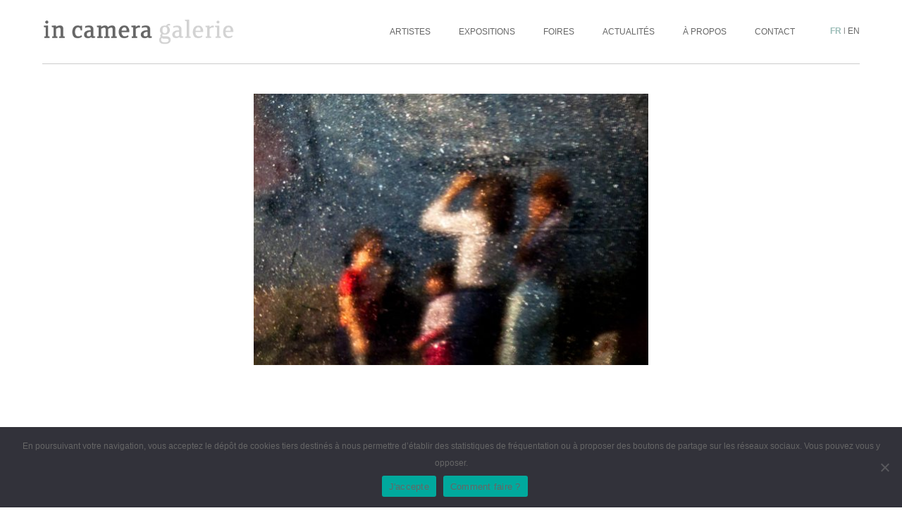

--- FILE ---
content_type: text/css
request_url: https://www.incamera.fr/wp-content/themes/incamera-child/style.css?ver=1
body_size: 39
content:
/*
Theme Name: Incamera child
Description: Theme Incamera Child
Author: Incamera
Version: 1
Template: incamera
*/
/*@import url('../incamera/style.css');*/
@import url('assets/css/styles.css');

--- FILE ---
content_type: text/css
request_url: https://www.incamera.fr/wp-content/themes/incamera-child/assets/css/styles.css
body_size: 13641
content:
.link,.notfound a,.rte a.link,a,body main.main .twitter__share{text-decoration:none}button,hr{border:none}a,button,input,textarea{color:inherit}button,input,textarea{font-family:inherit;font-size:inherit}*,:after,:before{box-sizing:border-box}a,abbr,acronym,address,applet,article,aside,audio,b,big,blockquote,body,canvas,caption,center,cite,code,dd,del,details,dfn,div,dl,dt,em,embed,fieldset,figcaption,figure,footer,form,h1,h2,h3,h4,h5,h6,header,hgroup,html,i,iframe,img,ins,kbd,label,legend,li,mark,menu,nav,object,ol,output,p,pre,q,ruby,s,samp,section,small,span,strike,strong,sub,summary,sup,table,tbody,td,tfoot,th,thead,time,tr,tt,u,ul,var,video{margin:0;padding:0;border:0;font:inherit;vertical-align:baseline}*,.antialiased,.dev-grid__btn,.header__btn,html{-webkit-font-smoothing:antialiased;-moz-osx-font-smoothing:grayscale}article,aside,details,figcaption,figure,footer,header,hgroup,main,menu,nav,section{display:block}li,ol,ul{list-style-type:none}blockquote,q{quotes:none}blockquote:after,blockquote:before,q:after,q:before{content:'';content:none}input,textarea{outline:0}::-webkit-input-placeholder{color:rgba(0,0,0,.2)}::-moz-placeholder{color:rgba(0,0,0,.2)}:-ms-input-placeholder{color:rgba(0,0,0,.2)}:-moz-placeholder{color:rgba(0,0,0,.2)}select{-webkit-appearance:none;-moz-appearance:none;appearance:none;outline:0}table{border-collapse:collapse;border-spacing:0}button{-webkit-appearance:none;padding:0;text-transform:inherit;line-height:inherit;background:0 0;border-radius:0;outline:0;cursor:pointer}.no-selectable{-webkit-touch-callout:none;-webkit-user-select:none;-moz-user-select:none;-ms-user-select:none;user-select:none}.login-box input[type=text],.login-box input[type=password],.resetInput{-webkit-appearance:none;-moz-appearance:none;appearance:none;font-family:inherit;font-size:inherit;border:none;outline:0;resize:none}.header__btn.hamburger .hamburger-inner,.header__btn.hamburger .hamburger-inner::after,.header__btn.hamburger .hamburger-inner::before,.headerborder__bg,.headercontent,.login-box a,.nav__link,.pagination .page-numbers a,.pagination .page-numbers span,.popin,.rte a,.single-artiste .slider-or-grid,.single-artiste .toggle-1,.single-artiste__slider,.transitionLinks,body main.main .twitter__share .icon-social span,body main.main .twitter__share .icon-social svg path,div.js-slider .swiper-slide p{transition:all .25s ease}.nav__content,.transitionNav{transition:all .5s cubic-bezier(.8,0,.2,1)}.link,.link:before,.rte a.link,.rte a.link:before,.transitionEffects{transition:all .25s cubic-bezier(.63,.11,0,.99)}@font-face{font-family:FS-Clerkenwell-Light;src:url(../fonts/FS-Clerkenwell-Light.otf) format("opentype");font-weight:400;font-style:normal}.ArialCaps,.nav__link,body h1,body h2{font-family:arial,sans-serif;font-weight:400;text-transform:uppercase}.FS-Clerkenwell-Light,.homepage h1{font-family:FS-Clerkenwell-Light,sans-serif;font-weight:300}.single-artiste__serie h2,body *{font-family:arial,sans-serif}body *{font-size:.75rem;color:#666;line-height:1.5rem}body h1{font-size:1.125rem;line-height:1.75rem}body h2{font-size:.9375rem;line-height:2.125rem}body a{color:#666}.text-left{text-align:left}.text-center{text-align:center}.header__lang,.text-right{text-align:right}.grid{max-width:1200px;margin:0 auto;padding:0 10px}.row{display:-webkit-flex;display:-ms-flexbox;display:flex;-webkit-flex-flow:row wrap;-ms-flex-flow:row wrap;flex-flow:row wrap;margin-left:-10px;margin-right:-10px}.row--center{-webkit-align-items:center;-ms-flex-align:center;align-items:center}.row--bottom{-webkit-align-items:flex-end;-ms-flex-align:end;align-items:flex-end}[class*=cell-]{padding-left:20px;padding-right:20px}.cell-1{width:8.333333333333334%}.cell-2{width:16.666666666666668%}.cell-3{width:25%}.cell-4{width:33.333333333333336%}.cell-5{width:41.66666666666667%}.cell-6{width:50%}.cell-7{width:58.333333333333336%}.cell-8{width:66.66666666666667%}.cell-9{width:75%}.cell-10,.legal .single-content>p,.legal .single-content>ul,.legal .wp-block-group{width:83.33333333333334%}.cell-11{width:91.66666666666667%}.cell-12,.legal h2{width:100%}.prepend-1{margin-left:8.333333333333334%}.legal .single-content>p,.legal .single-content>ul,.legal .wp-block-group,.prepend-2{margin-left:16.666666666666668%}.prepend-3{margin-left:25%}.prepend-4{margin-left:33.333333333333336%}.prepend-5{margin-left:41.66666666666667%}.prepend-6{margin-left:50%}.prepend-7{margin-left:58.333333333333336%}.prepend-8{margin-left:66.66666666666667%}.prepend-9{margin-left:75%}.prepend-10{margin-left:83.33333333333334%}.prepend-11{margin-left:91.66666666666667%}.prepend-12{margin-left:100%}.append-1{margin-right:8.333333333333334%}.append-2{margin-right:16.666666666666668%}.append-3{margin-right:25%}.append-4{margin-right:33.333333333333336%}.append-5{margin-right:41.66666666666667%}.append-6{margin-right:50%}.append-7{margin-right:58.333333333333336%}.append-8{margin-right:66.66666666666667%}.append-9{margin-right:75%}.append-10{margin-right:83.33333333333334%}.append-11{margin-right:91.66666666666667%}.append-12{margin-right:100%}@media screen and (max-width:1600px){.cell-d-1{width:8.333333333333334%}.cell-d-2{width:16.666666666666668%}.cell-d-3{width:25%}.cell-d-4{width:33.333333333333336%}.cell-d-5{width:41.66666666666667%}.cell-d-6{width:50%}.cell-d-7{width:58.333333333333336%}.cell-d-8{width:66.66666666666667%}.cell-d-9{width:75%}.cell-d-10{width:83.33333333333334%}.cell-d-11{width:91.66666666666667%}.cell-d-12{width:100%}.prepend-d-1{margin-left:8.333333333333334%}.prepend-d-2{margin-left:16.666666666666668%}.prepend-d-3{margin-left:25%}.prepend-d-4{margin-left:33.333333333333336%}.prepend-d-5{margin-left:41.66666666666667%}.prepend-d-6{margin-left:50%}.prepend-d-7{margin-left:58.333333333333336%}.prepend-d-8{margin-left:66.66666666666667%}.prepend-d-9{margin-left:75%}.prepend-d-10{margin-left:83.33333333333334%}.prepend-d-11{margin-left:91.66666666666667%}.prepend-d-12{margin-left:100%}.append-d-1{margin-right:8.333333333333334%}.append-d-2{margin-right:16.666666666666668%}.append-d-3{margin-right:25%}.append-d-4{margin-right:33.333333333333336%}.append-d-5{margin-right:41.66666666666667%}.append-d-6{margin-right:50%}.append-d-7{margin-right:58.333333333333336%}.append-d-8{margin-right:66.66666666666667%}.append-d-9{margin-right:75%}.append-d-10{margin-right:83.33333333333334%}.append-d-11{margin-right:91.66666666666667%}.append-d-12{margin-right:100%}}@media screen and (max-width:1280px){.cell-sd-1{width:8.333333333333334%}.cell-sd-2{width:16.666666666666668%}.cell-sd-3{width:25%}.cell-sd-4{width:33.333333333333336%}.cell-sd-5{width:41.66666666666667%}.cell-sd-6{width:50%}.cell-sd-7{width:58.333333333333336%}.cell-sd-8{width:66.66666666666667%}.cell-sd-9{width:75%}.cell-sd-10{width:83.33333333333334%}.cell-sd-11{width:91.66666666666667%}.cell-sd-12{width:100%}.prepend-sd-1{margin-left:8.333333333333334%}.prepend-sd-2{margin-left:16.666666666666668%}.prepend-sd-3{margin-left:25%}.prepend-sd-4{margin-left:33.333333333333336%}.prepend-sd-5{margin-left:41.66666666666667%}.prepend-sd-6{margin-left:50%}.prepend-sd-7{margin-left:58.333333333333336%}.prepend-sd-8{margin-left:66.66666666666667%}.prepend-sd-9{margin-left:75%}.prepend-sd-10{margin-left:83.33333333333334%}.prepend-sd-11{margin-left:91.66666666666667%}.prepend-sd-12{margin-left:100%}.append-sd-1{margin-right:8.333333333333334%}.append-sd-2{margin-right:16.666666666666668%}.append-sd-3{margin-right:25%}.append-sd-4{margin-right:33.333333333333336%}.append-sd-5{margin-right:41.66666666666667%}.append-sd-6{margin-right:50%}.append-sd-7{margin-right:58.333333333333336%}.append-sd-8{margin-right:66.66666666666667%}.append-sd-9{margin-right:75%}.append-sd-10{margin-right:83.33333333333334%}.append-sd-11{margin-right:91.66666666666667%}.append-sd-12{margin-right:100%}}@media screen and (max-width:1024px){body h1{font-weight:700}body *{font-size:.625rem;line-height:1rem}.grid{margin:0;padding:0 50px}.row{margin-left:-5px;margin-right:-5px}[class*=cell-]{width:100%;padding-left:5px;padding-right:5px}[class*=prepend-],[class*=append-]{margin:0}.cell-t-0{width:0%}.cell-t-1{width:8.333333333333334%}.cell-t-2{width:16.666666666666668%}.cell-t-3{width:25%}.cell-t-4{width:33.333333333333336%}.cell-t-5{width:41.66666666666667%}.cell-t-6{width:50%}.cell-t-7{width:58.333333333333336%}.cell-t-8{width:66.66666666666667%}.cell-t-9{width:75%}.cell-t-10{width:83.33333333333334%}.cell-t-11{width:91.66666666666667%}.cell-t-12{width:100%}.prepend-t-0{margin-left:0}.prepend-t-1{margin-left:8.333333333333334%}.prepend-t-2{margin-left:16.666666666666668%}.prepend-t-3{margin-left:25%}.prepend-t-4{margin-left:33.333333333333336%}.prepend-t-5{margin-left:41.66666666666667%}.prepend-t-6{margin-left:50%}.prepend-t-7{margin-left:58.333333333333336%}.prepend-t-8{margin-left:66.66666666666667%}.prepend-t-9{margin-left:75%}.prepend-t-10{margin-left:83.33333333333334%}.prepend-t-11{margin-left:91.66666666666667%}.prepend-t-12{margin-left:100%}.append-t-0{margin-right:0}.append-t-1{margin-right:8.333333333333334%}.append-t-2{margin-right:16.666666666666668%}.append-t-3{margin-right:25%}.append-t-4{margin-right:33.333333333333336%}.append-t-5{margin-right:41.66666666666667%}.append-t-6{margin-right:50%}.append-t-7{margin-right:58.333333333333336%}.append-t-8{margin-right:66.66666666666667%}.append-t-9{margin-right:75%}.append-t-10{margin-right:83.33333333333334%}.append-t-11{margin-right:91.66666666666667%}.append-t-12{margin-right:100%}}@media screen and (max-width:768px){.grid{margin:0;padding:0 50px}.row{margin-left:-5px;margin-right:-5px}[class*=cell-]{padding-left:5px;padding-right:5px}}@media screen and (max-width:767px){.append-0,.append-1,.append-10,.append-11,.append-12,.append-2,.append-3,.append-4,.append-5,.append-6,.append-7,.append-8,.append-9,.append-t-0,.append-t-1,.append-t-10,.append-t-11,.append-t-12,.append-t-2,.append-t-3,.append-t-4,.append-t-5,.append-t-6,.append-t-7,.append-t-8,.append-t-9,.legal .single-content>p,.legal .single-content>ul,.legal .wp-block-group,.prepend-0,.prepend-1,.prepend-10,.prepend-11,.prepend-12,.prepend-2,.prepend-3,.prepend-4,.prepend-5,.prepend-6,.prepend-7,.prepend-8,.prepend-9,.prepend-m-0,.prepend-t-0,.prepend-t-1,.prepend-t-10,.prepend-t-11,.prepend-t-12,.prepend-t-2,.prepend-t-3,.prepend-t-4,.prepend-t-5,.prepend-t-6,.prepend-t-7,.prepend-t-8,.prepend-t-9,.row{margin-left:0}.append-m-0,.row{margin-right:0}.grid{padding:0 20px}.row-m--center{-webkit-align-items:center;-ms-flex-align:center;align-items:center}[class*=cell-]{padding-left:0;padding-right:0}.cell-0,.cell-1,.cell-10,.cell-11,.cell-12,.cell-2,.cell-3,.cell-4,.cell-5,.cell-6,.cell-7,.cell-8,.cell-9,.cell-t-0,.cell-t-1,.cell-t-10,.cell-t-11,.cell-t-12,.cell-t-2,.cell-t-3,.cell-t-4,.cell-t-5,.cell-t-6,.cell-t-7,.cell-t-8,.cell-t-9,.legal .single-content>p,.legal .single-content>ul,.legal .wp-block-group,.legal h2{width:100%}.cell-m-0{width:0%}.cell-m-1{width:8.333333333333334%}.cell-m-2{width:16.666666666666668%}.cell-m-3{width:25%}.cell-m-4{width:33.333333333333336%}.cell-m-5{width:41.66666666666667%}.cell-m-6{width:50%}.cell-m-7{width:58.333333333333336%}.cell-m-8{width:66.66666666666667%}.cell-m-9{width:75%}.cell-m-10{width:83.33333333333334%}.cell-m-11{width:91.66666666666667%}.cell-m-12{width:100%}.prepend-m-1{margin-left:8.333333333333334%}.prepend-m-2{margin-left:16.666666666666668%}.prepend-m-3{margin-left:25%}.prepend-m-4{margin-left:33.333333333333336%}.prepend-m-5{margin-left:41.66666666666667%}.prepend-m-6{margin-left:50%}.prepend-m-7{margin-left:58.333333333333336%}.prepend-m-8{margin-left:66.66666666666667%}.prepend-m-9{margin-left:75%}.prepend-m-10{margin-left:83.33333333333334%}.prepend-m-11{margin-left:91.66666666666667%}.prepend-m-12{margin-left:100%}.append-m-1{margin-right:8.333333333333334%}.append-m-2{margin-right:16.666666666666668%}.append-m-3{margin-right:25%}.append-m-4{margin-right:33.333333333333336%}.append-m-5{margin-right:41.66666666666667%}.append-m-6{margin-right:50%}.append-m-7{margin-right:58.333333333333336%}.append-m-8{margin-right:66.66666666666667%}.append-m-9{margin-right:75%}.append-m-10{margin-right:83.33333333333334%}.append-m-11{margin-right:91.66666666666667%}.append-m-12{margin-right:100%}}.dev-grid{position:fixed;top:0;left:0;width:100%;height:100%;z-index:1000;pointer-events:none}.dev-grid .grid,.dev-grid .row{height:100%}.dev-grid [class*=cell-]{position:relative;height:100%}.dev-grid [class*=cell-]:before{content:"";position:absolute;top:0;right:20px;bottom:0;left:20px;background-color:rgba(255,0,0,.15)}.dev-grid__btn{position:fixed;right:20px;bottom:80px;padding:7px 15px;font-size:18px;color:#fff;border-radius:5px;z-index:99999}.dev-grid.is-hidden{display:none}@media screen and (max-width:1024px){.dev-grid [class*=cell-]{padding-left:5px;padding-right:5px}.dev-grid [class*=cell-]:before{content:"";position:absolute;top:0;right:5px;bottom:0;left:5px;background-color:rgba(74,255,255,.3)}}@media screen and (max-width:767px){.dev-grid [class*=cell-]{padding-left:2px;padding-right:2px}.dev-grid [class*=cell-]:before{content:"";position:absolute;top:0;right:2px;bottom:0;left:2px;background-color:rgba(74,255,255,.3)}}.active,.current,.is-active,html.active,html.current,html.is-active{color:#9abcb7;font-weight:700}:target:before{content:'';display:block;height:6.25rem;margin:-6.25rem 0 0}body{line-height:1;display:-webkit-flex;display:-ms-flexbox;display:flex;-webkit-flex-direction:column;-ms-flex-direction:column;flex-direction:column;min-height:100vh}body.noscroll{overflow:hidden;height:100vh}.main-wrapper{-webkit-flex-grow:1;-ms-flex-positive:1;flex-grow:1}.hidden{display:none}.caps{text-transform:uppercase}.cols-2,.legal .wp-block-group{-webkit-column-count:2;-moz-column-count:2;column-count:2;text-align:justify;-webkit-column-gap:40px;-moz-column-gap:40px;column-gap:40px}.archive__expo__annees,.h-draggable,.single-artiste__publications ul{display:-webkit-flex;display:-ms-flexbox;display:flex;overflow-x:hidden;width:880px;padding-right:0;padding-bottom:6.875rem;cursor:ew-resize}.single-content p+p{margin-top:1.25rem}@media screen and (max-width:1024px){body,html{max-width:100vw;overflow-x:hidden}.cols-2,.legal .wp-block-group{-webkit-column-count:1;-moz-column-count:1;column-count:1}.single-content{padding-bottom:1.875rem}}.header__btn.textuel,.nav__bottom,.nav__header,.nav__lang,.nav__sublist{display:none}.nav__content{display:-webkit-flex;display:-ms-flexbox;display:flex;-webkit-justify-content:space-between;-ms-flex-pack:justify;justify-content:space-between}.nav__list,.pagination{-webkit-flex-flow:row wrap}.nav__list{display:-webkit-flex;display:-ms-flexbox;display:flex;-ms-flex-flow:row wrap;flex-flow:row wrap;-webkit-align-items:center;-ms-flex-align:center;align-items:center;-webkit-justify-content:space-between;-ms-flex-pack:justify;justify-content:space-between}.nav__item{margin:0;padding:0}.nav__item:first-child .nav__link{padding-left:0}.nav__link{position:relative;color:#666;padding:.625rem 1.25rem}.nav__link.is-active,.nav__link:hover{font-weight:400;color:#9abcb7;text-shadow:0 0 1px #9abcb7}.nav__background{display:none;position:fixed;top:0;bottom:0;width:28.75rem;z-index:0;background-color:#fff;overflow:hidden}.desktop_menu_container{display:-webkit-flex;display:-ms-flexbox;display:flex;-webkit-flex-grow:1;-ms-flex-positive:1;flex-grow:1;-webkit-align-items:center;-ms-flex-align:center;align-items:center;-webkit-justify-content:flex-end;-ms-flex-pack:end;justify-content:flex-end;padding:0}@media screen and (max-width:1024px){.menu,.nav{width:100%}.header__menu{display:-webkit-flex;display:-ms-flexbox;display:flex}.header__btn.textuel{display:block;text-transform:uppercase}.nav__list{position:absolute;left:0;display:-webkit-flex;display:-ms-flexbox;display:flex;-webkit-flex-direction:column;-ms-flex-direction:column;flex-direction:column;-webkit-align-items:flex-start;-ms-flex-align:start;align-items:flex-start;padding-bottom:.9375rem;background-color:#fff;-webkit-transform:translate3d(-100%,0,0);transform:translate3d(-100%,0,0);transition:all .25s}.nav__item{padding:0;margin:.9375rem 0 0}.nav__item:first-child .nav__link{padding-left:20px}.nav__item+.nav__item .nav__link{margin:0}.nav__link{padding:.4375rem 1.0625rem .4375rem 20px;margin:0;line-height:1.5625rem}.is-nav-open .nav__list{-webkit-transform:translate3d(0,0,0);transform:translate3d(0,0,0)}}.headercontent{padding:0;top:0;left:0;width:100%;position:-webkit-sticky;position:sticky;background:#fff;z-index:555;box-shadow:0 .0625rem 2.5rem 0 transparent}.headerborder{border-bottom:.0625rem solid #cdcdcd}@media screen and (max-width:1024px){.headerborder{padding:1.25rem 0 .625rem}.headerborder__bg{position:fixed;top:0;left:0;width:100%;height:5.25rem;background-image:linear-gradient(to top,rgba(0,0,0,0),rgba(0,0,0,.5));pointer-events:none;opacity:0}.headerborder__bg.is-active{opacity:1}}body.scrolled .headercontent{box-shadow:0 .0625rem 2.5rem 0 rgba(0,0,0,.04)}.header .header__logo{text-transform:uppercase;font-size:1.125rem;line-height:1.4}.header .header__logo a{color:#666}.header .header__logo div{width:17rem;height:5.625rem;display:-webkit-flex;display:-ms-flexbox;display:flex;-webkit-align-items:center;-ms-flex-align:center;align-items:center}.header .header__logo.is-active svg path.icon{fill:#fff}.header__menu{display:-webkit-flex;display:-ms-flexbox;display:flex;-webkit-justify-content:flex-end;-ms-flex-pack:end;justify-content:flex-end}.header__btn{position:relative;z-index:100}.header__btn.hamburger{cursor:pointer;transition-property:opacity,-webkit-filter;transition-property:opacity,filter;transition-property:opacity,filter,-webkit-filter;transition-duration:.15s;transition-timing-function:linear;font:inherit;color:inherit;text-transform:none;background-color:transparent;border:0;margin:0;overflow:visible}.footer a:hover,.single-artiste__title{font-weight:400}.header__btn.hamburger .hamburger-box{width:25px;height:18px;display:inline-block;position:relative}.header__btn.hamburger .hamburger-inner{display:block;top:50%;margin-top:-2px}.header__btn.hamburger .hamburger-inner,.header__btn.hamburger .hamburger-inner::after,.header__btn.hamburger .hamburger-inner::before{width:25px;height:2px;background-color:$color-black;border-radius:4px;position:absolute;transition-property:-webkit-transform;transition-property:transform;transition-property:transform,-webkit-transform;transition-duration:.15s;transition-timing-function:ease}.header__btn.hamburger .hamburger-inner::after,.header__btn.hamburger .hamburger-inner::before{content:"";display:block}.header__btn.hamburger .hamburger-inner::before{top:-8px}.header__btn.hamburger .hamburger-inner::after{bottom:-8px}.header__btn.hamburger .hamburger--squeeze .hamburger-inner{transition-duration:75ms;transition-timing-function:cubic-bezier(.55,.055,.675,.19)}.header__btn.hamburger .hamburger--squeeze .hamburger-inner .hamburger--squeeze .hamburger-inner::before{transition:top 75ms .12s ease,opacity 75ms ease}.header__btn.hamburger .hamburger--squeeze .hamburger-inner .hamburger--squeeze .hamburger-inner::after{transition:bottom 75ms .12s ease,-webkit-transform 75ms cubic-bezier(.55,.055,.675,.19);transition:bottom 75ms .12s ease,transform 75ms cubic-bezier(.55,.055,.675,.19);transition:bottom 75ms .12s ease,transform 75ms cubic-bezier(.55,.055,.675,.19),-webkit-transform 75ms cubic-bezier(.55,.055,.675,.19)}.header__btn.hamburger.is-active .hamburger-inner,.header__btn.hamburger.is-active .hamburger-inner:after,.header__btn.hamburger.is-active .hamburger-inner:before{background-color:#fff}.header__lang{font-size:.625rem;text-transform:uppercase}.header__lang__container,.header__lang__link{font-size:.75rem;line-height:1.25rem}.header__lang__container{display:-webkit-flex;display:-ms-flexbox;display:flex;-webkit-align-items:center;-ms-flex-align:center;align-items:center;-webkit-justify-content:flex-end;-ms-flex-pack:end;justify-content:flex-end;position:relative;top:-.125rem;padding:0;margin-left:1.875rem}.header__lang__link{text-transform:uppercase;position:relative;top:.125rem}.header__btn-label{display:block;font-size:.75rem;color:#fff;transition:all .15s ease}@media screen and (max-width:1024px){.header__btn,.header__btn span{display:inline-block}.header .header__logo{width:3.125rem;margin:0;line-height:4.6875rem}.header .header__logo div{font-size:.84375rem;line-height:4.6875rem;height:4.6875rem;width:10.9375rem}.header__btn span,.header__lang__container{line-height:1.5625rem;margin-top:.4375rem}.header .header__logo div+div{font-size:1.0625rem}.header__btn span{font-size:.75rem}.header__right{display:none}.header__left{display:-webkit-flex;display:-ms-flexbox;display:flex;-webkit-flex-flow:row wrap;-ms-flex-flow:row wrap;flex-flow:row wrap;-webkit-justify-content:space-between;-ms-flex-pack:justify;justify-content:space-between;-webkit-align-items:center;-ms-flex-align:center;align-items:center;width:100%;border-bottom:.0625rem solid #cdcdcd}.header__button{margin-left:0}.headerborder{display:none}}.footer{background-color:#7f8e8c;padding:3.125rem 0}.footer__left{display:-webkit-flex;display:-ms-flexbox;display:flex}.footer__adresse,.footer__contact,.footer__horaires{display:inline-block;width:200px}.footer__contact{width:160px}.footer__contact div{white-space:nowrap}.footer *{color:#fff}.footer .nav__link{padding:0;text-transform:lowercase}.footer a:hover{color:#fff;text-decoration:underline}@media screen and (max-width:1024px){.footer{padding:1.25rem 0}.footer__left{display:block}.footer__contact,.footer__horaires,.footer__social div:nth-child(2){margin-top:1.0625rem}.footer__social{display:-webkit-flex;display:-ms-flexbox;display:flex;-webkit-flex-direction:column;-ms-flex-direction:column;flex-direction:column;text-align:right}.footer__social .nav__list{position:static;background:0 0;-webkit-transform:initial;-ms-transform:initial;transform:initial;display:block;padding:0}.footer__menu{margin-top:auto}}.cookies,.popin{position:fixed;bottom:0}.cookies{left:0;display:none;z-index:100;width:20.625rem;background-color:#9abcb7;padding:1.5625rem;-webkit-transform:translate3d(0,0,0);transform:translate3d(0,0,0);transition:all .25s}.cookies.is-visible{display:block}.cookies__text{color:#fff;margin-bottom:1.5625rem;line-height:1.25rem}.cookies__btn-container{display:-webkit-flex;display:-ms-flexbox;display:flex}.cookies .btn{border-radius:0;border:.0625rem solid #fff;line-height:2.375rem;padding:0 1.25rem;font-size:.75rem}.cookies__how{color:#fff;background:0 0;margin:0}.cookies__toggle,div.js-slider .swiper-slide{background-color:#fff}.cookies__toggle{margin-left:1.875rem;color:#7f8e8c}@media screen and (max-width:1024px){.cookies{width:100vw;padding:1.5625rem 1.25rem}.cookies__text{font-size:.625rem;line-height:1rem}.cookies__how,.cookies__toggle{line-height:2.0625rem;margin:0}.cookies__toggle{margin-left:2.1875rem}}div.js-slider{overflow:initial}div.js-slider .swiper-wrapper{overflow:hidden}div.js-slider .swiper-button-next,div.js-slider .swiper-button-prev{top:0;bottom:0;height:auto;transition:all .25s;margin:0;opacity:0;pointer-events:none}div.js-slider .swiper-button-next.visible,div.js-slider .swiper-button-prev.visible{opacity:1;pointer-events:all}div.js-slider .swiper-button-next:hover,div.js-slider .swiper-button-prev:hover{color:#666}div.js-slider .swiper-button-next:after,div.js-slider .swiper-button-prev:after{margin-top:-5rem}div.js-slider .swiper-button-prev{left:-80px}div.js-slider .swiper-button-next{right:-80px}div.js-slider .swiper-slide p{opacity:1}div.js-slider .swiper-slide:not(.swiper-slide-active) p{opacity:0}div.js-slider .swiper-slide img{max-width:100%;width:auto;height:25rem;margin:0 auto 1.25rem;padding:0}@media screen and (max-width:1024px){div.js-slider .swiper-button-next,div.js-slider .swiper-button-prev{width:2.5rem;padding:.625rem}div.js-slider .swiper-button-next:after,div.js-slider .swiper-button-prev:after{font-size:.625rem}div.js-slider .swiper-button-prev{left:-.4375rem}div.js-slider .swiper-button-next{right:-.4375rem}div.js-slider .swiper-slide{height:460px}div.js-slider .swiper-slide img{max-width:100%;max-height:25rem;width:auto;height:auto}}@media screen and (max-width:767px){div.js-slider .swiper-slide{height:340px}div.js-slider .swiper-slide img{max-width:100%;max-height:17.5rem}}.popin{z-index:-1;top:0;right:0;left:0;opacity:0;overflow:scroll}.popin .close-popin{width:1.5625rem;height:1.5625rem;display:inline-block;cursor:pointer}.popin .close-popin:after,.popin .close-popin:before{content:'';display:block;width:1.6875rem;height:.0625rem;background-color:#666;-webkit-transform:rotate(45deg);-ms-transform:rotate(45deg);transform:rotate(45deg);position:relative;top:.6875rem}.popin .close-popin:after{-webkit-transform:rotate(135deg);-ms-transform:rotate(135deg);transform:rotate(135deg)}.popin.visible{opacity:1;z-index:10000}.popin-bigpic{padding:4.375rem 0;background-color:#fff;oveflow:scroll}.popin-bigpic .row:first-child{position:relative}.popin-bigpic .row:first-child .close-popin{position:absolute;right:0}.popin-bigpic .cell-10{display:-webkit-flex;display:-ms-flexbox;display:flex;-webkit-align-items:center;-ms-flex-align:center;align-items:center;-webkit-justify-content:center;-ms-flex-pack:center;justify-content:center}.popin-bigpic img{width:auto;max-width:100%;max-height:calc(100vh - 8.75rem)}.popin-renseignements{background-color:rgba(0,0,0,.9);padding-top:6.25rem}.popin-renseignements *{color:#fff;font-size:.75rem;line-height:1.5rem}.rte h1,.rte h2,.rte h3{color:$color-black}.popin-renseignements .close-popin:after,.popin-renseignements .close-popin:before{background-color:#fafafa}.popin-renseignements .text-right{height:1.5625rem;margin-bottom:1.5625rem}.popin-renseignements__titre{margin-bottom:1.75rem}.popin-renseignements p.labels{margin-bottom:1.125rem}.popin-renseignements form>div:first-child{height:0}.popin-renseignements input[type=submit],.popin-renseignements textarea{width:100%;height:14.8125rem;background:0 0;border:.0625rem solid #fafafa}.popin-renseignements textarea{margin-bottom:2.5rem}.popin-renseignements p.email{display:-webkit-flex;display:-ms-flexbox;display:flex;-webkit-justify-content:space-between;-ms-flex-pack:justify;justify-content:space-between}.popin-renseignements p.email input{width:12.5rem;margin-bottom:1.375rem;background:0 0;border:none;border-bottom:.0625rem solid #fafafa}.popin-renseignements input[type=submit]{width:auto;height:auto;padding:.625rem 1.25rem}@media screen and (max-width:1024px){.popin-bigpic{padding-top:0;padding-bottom:3.125rem;display:-webkit-flex;display:-ms-flexbox;display:flex;-webkit-align-items:center;-ms-flex-align:center;align-items:center}.popin-bigpic .row:first-child{height:1.875rem}.popin-bigpic .row:first-child .close-popin{width:1.875rem;height:1.875rem;padding:.625rem;right:-.625rem}.popin-bigpic .row:first-child .close-popin:after,.popin-bigpic .row:first-child .close-popin:before{width:.8125rem;top:.25rem}.popin-bigpic .row:first-child .close-popin:after{top:.1875rem}.popin-renseignements{overflow:scroll}.popin-renseignements *{line-height:1.25rem}.popin-renseignements__wrapper{padding-bottom:3.125rem}.popin-renseignements__titre{margin-top:1.875rem}.popin-renseignements .email span{white-space:nowrap}}.swiper-container-cube,.swiper-container-flip,.wp-block-separator{overflow:visible}@media (min-width:1220px){.editor-styles-wrapper .editor-post-title__block .editor-post-title__input,.editor-styles-wrapper .editor-styles-wrapper .wp-block h1{font-size:14.8125rem}}@media (min-width:700px){.editor-styles-wrapper .editor-post-title__block .editor-post-title__input,.editor-styles-wrapper .editor-styles-wrapper .wp-block h1{font-size:3.125rem}}.rte h1+p{margin-top:1.5625rem}.rte h1{font-size:5rem;line-height:4.8125rem;letter-spacing:-.08125rem}.rte h2{font-size:3.75rem;line-height:4.0625rem;margin-bottom:1.25rem}.rte h3,.single-artiste__oeuvres__toggle{margin-bottom:.9375rem}.rte h3{font-size:1.75rem;line-height:2.25rem;letter-spacing:-.025rem}.rte a,.rte p{font-size:1rem;line-height:1.5rem}.rte p+h2{margin-top:3.4375rem}.rte p+h3,.rte p+h4{margin-top:2.8125rem}.rte p+.btn,.rte p+a,.rte p+p,.rte p+ul,.rte ul+p{margin-top:1.5625rem}.rte p+a{display:block}.rte strong{font-weight:700}.rte em{font-style:italic}.rte a{color:#fff;text-decoration:underline}.rte a:active,.rte a:hover{color:#ccc}.rte li{position:relative;font-size:.9375rem;line-height:1.3125rem;padding-left:1.125rem;margin:0 0 .1875rem}.rte li:before{content:"";position:absolute;top:.4375rem;left:0;display:-webkit-inline-flex;display:-ms-inline-flexbox;display:inline-flex;width:.5rem;height:.5rem;margin-right:.5rem;background-color:#fff;border:2px solid #fff;border-radius:50%}img{display:block;max-width:100%;height:auto}.figure__img{display:block;width:100%}.figure__legend{margin-top:.625rem;font-size:.6875rem;line-height:1rem;font-style:italic}.keyfigures__title{margin-bottom:3.5rem;font-size:1.5625rem;line-height:1.875rem}.keyfigures__item+.keyfigures__item{margin-top:4.25rem}.keyfigures__text{font-size:2.1875rem;line-height:2.8125rem}.keyfigures__text strong{color:#fff}@media screen and (max-width:767px){.keyfigures__item+.keyfigures__item{margin-top:1.875rem}.keyfigures__title{margin-bottom:1.875rem;font-size:1.25rem;line-height:1.5625rem}.keyfigures__text{font-size:1.375rem;line-height:2rem}}blockquote{position:relative;font-size:1.8125rem;line-height:2.4375rem;padding-left:calc(16.666666666666668% + 8px)}blockquote:before{position:absolute;top:0;left:0;display:block;content:"“";height:100%;font-size:8.125rem;line-height:8.125rem;letter-spacing:.1625rem;color:#fff}.wp-block-separator,.wp-block-separator:after,.wp-block-separator:before{display:block;width:.25rem;height:.25rem;border-radius:.25rem;background-color:#81a0f1}blockquote p{font-size:1.8125rem;line-height:2.4375rem}blockquote strong{color:$color-black}.wp-block-separator{margin:3.75rem auto}.wp-block-separator:after,.wp-block-separator:before{content:'';margin:0;position:relative;left:-.75rem}.wp-block-separator:after{top:-.25rem;left:.75rem}@media screen and (max-width:1024px){.rte .heading-1,.rte h1{font-size:2.8125rem;line-height:3.125rem;letter-spacing:-.08125rem;width:100%;text-align:center}.rte h3{font-size:1.5rem;line-height:1.875rem}.rte a,.rte p{font-size:.875rem;line-height:1.4375rem}blockquote,blockquote p{font-size:1.625rem;line-height:1.875rem}blockquote{padding-left:0;padding-right:0}blockquote:before{top:-3.625rem;left:-.25rem}}.scrolltop-container{display:none;opacity:0;width:60px;height:60px;position:fixed;right:calc(50vw - 580px);bottom:11.25rem;transition:all .5s}.scrolltop-container.visible{display:block}.scrolltop-container.opaque{opacity:1}.scrolltop-container path{transition:all .5s}.scrolltop-container:hover path:first-child{stroke:#fff}.scrolltop-container:hover path:first-child+path{fill:#fff}.link,.rte a.link{display:block;position:relative;font-size:.6875rem;line-height:1.5rem;color:#fff;letter-spacing:.09375rem;text-transform:uppercase;padding-left:3.125rem}.link:before,.rte a.link:before{position:absolute;top:13px;left:0;display:inline-block;content:"";width:40px;height:1px;border-bottom:1px solid #fff}@media (pointer:fine){.link:active,.link:hover,.rte a.link:active,.rte a.link:hover{padding-left:4.375rem;color:#b3b3b3}.link:active:before,.link:hover:before,.rte a.link:active:before,.rte a.link:hover:before{width:60px;border-bottom:1px solid #bfbfbf}}@media screen and (max-width:767px){.btn,.login-box a.submit,.login-box input[type=submit]{padding:.9375rem 2.625rem 1.125rem;font-size:.75rem}}.pagination{display:-webkit-flex;display:-ms-flexbox;display:flex;-ms-flex-flow:row wrap;flex-flow:row wrap;-webkit-justify-content:center;-ms-flex-pack:center;justify-content:center;-webkit-align-items:center;-ms-flex-align:center;align-items:center}.pagination .page-numbers{display:-webkit-flex;display:-ms-flexbox;display:flex;-webkit-flex-flow:row wrap;-ms-flex-flow:row wrap;flex-flow:row wrap}.pagination .page-numbers li{margin:0 .3125rem}.pagination .page-numbers a,.pagination .page-numbers span{display:block;padding:.25rem .28125rem .3125rem;font-size:.875rem;line-height:.625rem;color:#fff}.pagination .page-numbers a.current,.pagination .page-numbers span.current{color:#fff;background-color:#fff}.pagination .page-numbers a:hover{color:#fff}@media screen and (max-width:1024px){.pagination .page-numbers{margin-top:0}.pagination .page-numbers a,.pagination .page-numbers span{display:block;padding:.625rem .75rem .6875rem}}body main.main .twitter__share{display:block;position:relative;margin-top:3.125rem}body main.main .twitter__share__text{box-shadow:-.25rem 0 0 .125rem $color-white-light,.25rem 0 0 .125rem $color-white-light;background-color:$color-white-light;-webkit-box-decoration-break:clone;box-decoration-break:clone;line-height:2}body main.main .twitter__share .icon-social{position:absolute;top:-2.75rem;left:-2.0625rem}body main.main .twitter__share .icon-social span{display:inline-block;width:auto;padding:.0625rem .4375rem .1875rem 0;background-color:#fff;border-left:.5rem solid #fff;border-bottom:.5rem solid #fff;color:#fff;font-size:.9375rem;position:relative;opacity:0}body main.main .twitter__share .icon-social svg{position:absolute;top:3.125rem;left:-1.25rem}body main.main .twitter__share .icon-social svg path{fill:#81a0f1}body main.main .twitter__share:hover .icon-social span{opacity:1}body main.main .twitter__share:hover .icon-social svg path{fill:#fff}@media screen and (max-width:1024px){body main.main .twitter__share{margin-top:0;margin-bottom:4.6875rem}body main.main .twitter__share .icon-social{margin-top:.625rem;margin-left:-.25rem;position:static;display:-webkit-flex;display:-ms-flexbox;display:flex;-webkit-align-items:center;-ms-flex-align:center;align-items:center}body main.main .twitter__share .icon-social span{opacity:1;margin-left:.75rem;padding:0;-webkit-order:2;-ms-flex-order:2;order:2;background:0 0;border:none;color:#fff}body main.main .twitter__share .icon-social svg{position:static}body main.main .twitter__share .icon-social svg path{fill:#fff}}@font-face{font-family:swiper-icons;src:url("data:application/font-woff;charset=utf-8;base64, [base64]//wADZ2x5ZgAAAywAAADMAAAD2MHtryVoZWFkAAABbAAAADAAAAA2E2+eoWhoZWEAAAGcAAAAHwAAACQC9gDzaG10eAAAAigAAAAZAAAArgJkABFsb2NhAAAC0AAAAFoAAABaFQAUGG1heHAAAAG8AAAAHwAAACAAcABAbmFtZQAAA/gAAAE5AAACXvFdBwlwb3N0AAAFNAAAAGIAAACE5s74hXjaY2BkYGAAYpf5Hu/j+W2+MnAzMYDAzaX6QjD6/4//Bxj5GA8AuRwMYGkAPywL13jaY2BkYGA88P8Agx4j+/8fQDYfA1AEBWgDAIB2BOoAeNpjYGRgYNBh4GdgYgABEMnIABJzYNADCQAACWgAsQB42mNgYfzCOIGBlYGB0YcxjYGBwR1Kf2WQZGhhYGBiYGVmgAFGBiQQkOaawtDAoMBQxXjg/wEGPcYDDA4wNUA2CCgwsAAAO4EL6gAAeNpj2M0gyAACqxgGNWBkZ2D4/wMA+xkDdgAAAHjaY2BgYGaAYBkGRgYQiAHyGMF8FgYHIM3DwMHABGQrMOgyWDLEM1T9/w8UBfEMgLzE////P/5//f/V/xv+r4eaAAeMbAxwIUYmIMHEgKYAYjUcsDAwsLKxc3BycfPw8jEQA/[base64]/uznmfPFBNODM2K7MTQ45YEAZqGP81AmGGcF3iPqOop0r1SPTaTbVkfUe4HXj97wYE+yNwWYxwWu4v1ugWHgo3S1XdZEVqWM7ET0cfnLGxWfkgR42o2PvWrDMBSFj/IHLaF0zKjRgdiVMwScNRAoWUoH78Y2icB/yIY09An6AH2Bdu/UB+yxopYshQiEvnvu0dURgDt8QeC8PDw7Fpji3fEA4z/PEJ6YOB5hKh4dj3EvXhxPqH/SKUY3rJ7srZ4FZnh1PMAtPhwP6fl2PMJMPDgeQ4rY8YT6Gzao0eAEA409DuggmTnFnOcSCiEiLMgxCiTI6Cq5DZUd3Qmp10vO0LaLTd2cjN4fOumlc7lUYbSQcZFkutRG7g6JKZKy0RmdLY680CDnEJ+UMkpFFe1RN7nxdVpXrC4aTtnaurOnYercZg2YVmLN/d/gczfEimrE/fs/bOuq29Zmn8tloORaXgZgGa78yO9/cnXm2BpaGvq25Dv9S4E9+5SIc9PqupJKhYFSSl47+Qcr1mYNAAAAeNptw0cKwkAAAMDZJA8Q7OUJvkLsPfZ6zFVERPy8qHh2YER+3i/BP83vIBLLySsoKimrqKqpa2hp6+jq6RsYGhmbmJqZSy0sraxtbO3sHRydnEMU4uR6yx7JJXveP7WrDycAAAAAAAH//wACeNpjYGRgYOABYhkgZgJCZgZNBkYGLQZtIJsFLMYAAAw3ALgAeNolizEKgDAQBCchRbC2sFER0YD6qVQiBCv/H9ezGI6Z5XBAw8CBK/m5iQQVauVbXLnOrMZv2oLdKFa8Pjuru2hJzGabmOSLzNMzvutpB3N42mNgZGBg4GKQYzBhYMxJLMlj4GBgAYow/P/PAJJhLM6sSoWKfWCAAwDAjgbRAAB42mNgYGBkAIIbCZo5IPrmUn0hGA0AO8EFTQAA") format('woff');font-weight:400;font-style:normal}:root{--swiper-theme-color:#007aff;--swiper-navigation-size:20px}.swiper-container{margin-left:auto;margin-right:auto;position:relative;overflow:hidden;list-style:none;padding:0;z-index:1}.swiper-container-vertical>.swiper-wrapper{-webkit-flex-direction:column;-ms-flex-direction:column;flex-direction:column}.swiper-wrapper{position:relative;width:100%;height:100%;z-index:1;display:-webkit-flex;display:-ms-flexbox;display:flex;transition-property:-webkit-transform;transition-property:transform;transition-property:transform,-webkit-transform;box-sizing:content-box}.swiper-container-android .swiper-slide,.swiper-wrapper{-webkit-transform:translate3d(0,0,0);transform:translate3d(0,0,0)}.swiper-container-multirow>.swiper-wrapper{-webkit-flex-wrap:wrap;-ms-flex-wrap:wrap;flex-wrap:wrap}.swiper-container-multirow-column>.swiper-wrapper{-webkit-flex-wrap:wrap;-ms-flex-wrap:wrap;flex-wrap:wrap;-webkit-flex-direction:column;-ms-flex-direction:column;flex-direction:column}.swiper-container-free-mode>.swiper-wrapper{transition-timing-function:ease-out;margin:0 auto}.swiper-slide{-webkit-flex-shrink:0;-ms-flex-negative:0;flex-shrink:0;width:100%;height:480px;position:relative;transition-property:-webkit-transform;transition-property:transform;transition-property:transform,-webkit-transform}.swiper-slide-invisible-blank{visibility:hidden}.swiper-container-autoheight,.swiper-container-autoheight .swiper-slide{height:auto}.swiper-container-autoheight .swiper-wrapper{-webkit-align-items:flex-start;-ms-flex-align:start;align-items:flex-start;transition-property:height,-webkit-transform;transition-property:transform,height;transition-property:transform,height,-webkit-transform}.swiper-container-3d{-webkit-perspective:1200px;perspective:1200px}.swiper-container-3d .swiper-cube-shadow,.swiper-container-3d .swiper-slide,.swiper-container-3d .swiper-slide-shadow-bottom,.swiper-container-3d .swiper-slide-shadow-left,.swiper-container-3d .swiper-slide-shadow-right,.swiper-container-3d .swiper-slide-shadow-top,.swiper-container-3d .swiper-wrapper{-webkit-transform-style:preserve-3d;transform-style:preserve-3d}.swiper-container-3d .swiper-slide-shadow-bottom,.swiper-container-3d .swiper-slide-shadow-left,.swiper-container-3d .swiper-slide-shadow-right,.swiper-container-3d .swiper-slide-shadow-top{position:absolute;left:0;top:0;width:100%;height:100%;pointer-events:none;z-index:10}.swiper-container-3d .swiper-slide-shadow-left{background-image:linear-gradient(to left,rgba(0,0,0,.5),rgba(0,0,0,0))}.swiper-container-3d .swiper-slide-shadow-right{background-image:linear-gradient(to right,rgba(0,0,0,.5),rgba(0,0,0,0))}.swiper-container-3d .swiper-slide-shadow-top{background-image:linear-gradient(to top,rgba(0,0,0,.5),rgba(0,0,0,0))}.swiper-container-3d .swiper-slide-shadow-bottom{background-image:linear-gradient(to bottom,rgba(0,0,0,.5),rgba(0,0,0,0))}.swiper-container-css-mode>.swiper-wrapper{overflow:auto;scrollbar-width:none;-ms-overflow-style:none}.swiper-container-css-mode>.swiper-wrapper::-webkit-scrollbar{display:none}.swiper-container-css-mode>.swiper-wrapper>.swiper-slide{scroll-snap-align:start start}.swiper-container-horizontal.swiper-container-css-mode>.swiper-wrapper{-webkit-scroll-snap-type:x mandatory;-ms-scroll-snap-type:x mandatory;scroll-snap-type:x mandatory}.swiper-container-vertical.swiper-container-css-mode>.swiper-wrapper{-webkit-scroll-snap-type:y mandatory;-ms-scroll-snap-type:y mandatory;scroll-snap-type:y mandatory}.swiper-button-next,.swiper-button-prev{position:absolute;top:50%;width:calc(var(--swiper-navigation-size)/ 20 * 27);height:calc(var(--swiper-navigation-size) * 2);margin-top:calc(-1 * var(--swiper-navigation-size)/ 2);z-index:10;cursor:pointer;display:-webkit-flex;display:-ms-flexbox;display:flex;-webkit-align-items:center;-ms-flex-align:center;align-items:center;-webkit-justify-content:center;-ms-flex-pack:center;justify-content:center;color:var(--swiper-navigation-color,var(--swiper-theme-color))}.swiper-button-next:focus,.swiper-button-prev:focus{outline:0}.swiper-button-next.swiper-button-disabled,.swiper-button-prev.swiper-button-disabled{opacity:.35;cursor:auto;pointer-events:none}.swiper-button-next:after,.swiper-button-prev:after{font-family:swiper-icons;font-size:var(--swiper-navigation-size);text-transform:none!important;letter-spacing:0;font-variant:initial;line-height:1}.swiper-button-prev,.swiper-container-rtl .swiper-button-next{left:10px;right:auto}.swiper-button-prev:after,.swiper-container-rtl .swiper-button-next:after{content:'prev'}.swiper-button-next,.swiper-container-rtl .swiper-button-prev{right:10px;left:auto}.swiper-button-next:after,.swiper-container-rtl .swiper-button-prev:after{content:'next'}.swiper-button-next.swiper-button-white,.swiper-button-prev.swiper-button-white{--swiper-navigation-color:#fff}.swiper-button-next.swiper-button-black,.swiper-button-prev.swiper-button-black{--swiper-navigation-color:rgba(0,0,0,0.5)}.swiper-button-lock{display:none}.swiper-pagination{position:absolute;text-align:center;transition:.3s opacity;-webkit-transform:translate3d(0,0,0);transform:translate3d(0,0,0);z-index:10}.swiper-pagination.swiper-pagination-hidden{opacity:0}.swiper-container-horizontal>.swiper-pagination-bullets,.swiper-pagination-custom,.swiper-pagination-fraction{bottom:10px;left:0;width:100%}.swiper-pagination-bullets-dynamic{overflow:hidden;font-size:0}.swiper-pagination-bullets-dynamic .swiper-pagination-bullet{-webkit-transform:scale(.33);-ms-transform:scale(.33);transform:scale(.33);position:relative}.swiper-pagination-bullets-dynamic .swiper-pagination-bullet-active,.swiper-pagination-bullets-dynamic .swiper-pagination-bullet-active-main{-webkit-transform:scale(1);-ms-transform:scale(1);transform:scale(1)}.swiper-pagination-bullets-dynamic .swiper-pagination-bullet-active-prev{-webkit-transform:scale(.66);-ms-transform:scale(.66);transform:scale(.66)}.swiper-pagination-bullets-dynamic .swiper-pagination-bullet-active-prev-prev{-webkit-transform:scale(.33);-ms-transform:scale(.33);transform:scale(.33)}.swiper-pagination-bullets-dynamic .swiper-pagination-bullet-active-next{-webkit-transform:scale(.66);-ms-transform:scale(.66);transform:scale(.66)}.swiper-pagination-bullets-dynamic .swiper-pagination-bullet-active-next-next{-webkit-transform:scale(.33);-ms-transform:scale(.33);transform:scale(.33)}.swiper-pagination-bullet{width:8px;height:8px;display:inline-block;border-radius:100%;background:#000;opacity:.2}button.swiper-pagination-bullet{border:none;margin:0;padding:0;box-shadow:none;-webkit-appearance:none;-moz-appearance:none;appearance:none}.swiper-pagination-clickable .swiper-pagination-bullet{cursor:pointer}.swiper-scrollbar-cursor-drag,.swiper-slide-zoomed{cursor:move}.swiper-pagination-bullet-active{opacity:1;background:var(--swiper-pagination-color,var(--swiper-theme-color))}.swiper-container-vertical>.swiper-pagination-bullets{right:10px;top:50%;-webkit-transform:translate3d(0,-50%,0);transform:translate3d(0,-50%,0)}.swiper-container-vertical>.swiper-pagination-bullets .swiper-pagination-bullet{margin:6px 0;display:block}.swiper-container-vertical>.swiper-pagination-bullets.swiper-pagination-bullets-dynamic{top:50%;-webkit-transform:translateY(-50%);-ms-transform:translateY(-50%);transform:translateY(-50%);width:8px}.swiper-container-vertical>.swiper-pagination-bullets.swiper-pagination-bullets-dynamic .swiper-pagination-bullet{display:inline-block;transition:.2s top,.2s -webkit-transform;transition:.2s transform,.2s top;transition:.2s transform,.2s top,.2s -webkit-transform}.swiper-pagination-lock,.swiper-scrollbar-lock{display:none}.swiper-container-horizontal>.swiper-pagination-bullets .swiper-pagination-bullet{margin:0 4px}.swiper-container-horizontal>.swiper-pagination-bullets.swiper-pagination-bullets-dynamic{left:50%;-webkit-transform:translateX(-50%);-ms-transform:translateX(-50%);transform:translateX(-50%);white-space:nowrap}.swiper-container-horizontal>.swiper-pagination-bullets.swiper-pagination-bullets-dynamic .swiper-pagination-bullet{transition:.2s left,.2s -webkit-transform;transition:.2s transform,.2s left;transition:.2s transform,.2s left,.2s -webkit-transform}.swiper-container-horizontal.swiper-container-rtl>.swiper-pagination-bullets-dynamic .swiper-pagination-bullet{transition:.2s right,.2s -webkit-transform;transition:.2s transform,.2s right;transition:.2s transform,.2s right,.2s -webkit-transform}.swiper-pagination-progressbar{background:rgba(0,0,0,.25);position:absolute}.swiper-pagination-progressbar .swiper-pagination-progressbar-fill{background:var(--swiper-pagination-color,var(--swiper-theme-color));position:absolute;left:0;top:0;width:100%;height:100%;-webkit-transform:scale(0);-ms-transform:scale(0);transform:scale(0);-webkit-transform-origin:left top;-ms-transform-origin:left top;transform-origin:left top}.swiper-container-rtl .swiper-pagination-progressbar .swiper-pagination-progressbar-fill{-webkit-transform-origin:right top;-ms-transform-origin:right top;transform-origin:right top}.swiper-container-horizontal>.swiper-pagination-progressbar,.swiper-container-vertical>.swiper-pagination-progressbar.swiper-pagination-progressbar-opposite{width:100%;height:4px;left:0;top:0}.swiper-container-horizontal>.swiper-pagination-progressbar.swiper-pagination-progressbar-opposite,.swiper-container-vertical>.swiper-pagination-progressbar{width:4px;height:100%;left:0;top:0}.swiper-pagination-white{--swiper-pagination-color:#fff}.swiper-pagination-black{--swiper-pagination-color:#000}.swiper-scrollbar{border-radius:10px;position:relative;-ms-touch-action:none;background:rgba(0,0,0,.1)}.swiper-container-horizontal>.swiper-scrollbar{position:absolute;left:1%;bottom:3px;z-index:50;height:5px;width:98%}.swiper-container-vertical>.swiper-scrollbar{position:absolute;right:3px;top:1%;z-index:50;width:5px;height:98%}.swiper-scrollbar-drag{height:100%;width:100%;position:relative;background:rgba(0,0,0,.5);border-radius:10px;left:0;top:0}.contact form,.swiper-zoom-container{display:-webkit-flex;display:-ms-flexbox}.swiper-zoom-container{width:100%;height:100%;display:flex;-webkit-justify-content:center;-ms-flex-pack:center;justify-content:center;-webkit-align-items:center;-ms-flex-align:center;align-items:center;text-align:center}.swiper-zoom-container>canvas,.swiper-zoom-container>img,.swiper-zoom-container>svg{max-width:100%;max-height:100%;object-fit:contain}.swiper-lazy-preloader{width:42px;height:42px;position:absolute;left:50%;top:50%;margin-left:-21px;margin-top:-21px;z-index:10;-webkit-transform-origin:50%;-ms-transform-origin:50%;transform-origin:50%;-webkit-animation:swiper-preloader-spin 1s infinite linear;animation:swiper-preloader-spin 1s infinite linear;box-sizing:border-box;border:4px solid;border-radius:50%;border-top-color:transparent}.swiper-lazy-preloader-white{--swiper-preloader-color:#fff}.swiper-lazy-preloader-black{--swiper-preloader-color:#000}.swiper-container .swiper-notification{position:absolute;left:0;top:0;pointer-events:none;opacity:0;z-index:-1000}.swiper-container-fade.swiper-container-free-mode .swiper-slide{transition-timing-function:ease-out}.swiper-container-fade .swiper-slide{pointer-events:none;transition-property:opacity}.swiper-container-fade .swiper-slide .swiper-slide{pointer-events:none}.swiper-container-fade .swiper-slide-active,.swiper-container-fade .swiper-slide-active .swiper-slide-active{pointer-events:auto}.swiper-container-cube .swiper-slide{pointer-events:none;-webkit-backface-visibility:hidden;backface-visibility:hidden;z-index:1;visibility:hidden;-webkit-transform-origin:0 0;-ms-transform-origin:0 0;transform-origin:0 0;width:100%;height:100%}.swiper-container-cube .swiper-slide .swiper-slide{pointer-events:none}.swiper-container-cube.swiper-container-rtl .swiper-slide{-webkit-transform-origin:100% 0;-ms-transform-origin:100% 0;transform-origin:100% 0}.swiper-container-cube .swiper-slide-active,.swiper-container-cube .swiper-slide-active .swiper-slide-active{pointer-events:auto}.swiper-container-cube .swiper-slide-active,.swiper-container-cube .swiper-slide-next,.swiper-container-cube .swiper-slide-next+.swiper-slide,.swiper-container-cube .swiper-slide-prev{pointer-events:auto;visibility:visible}.swiper-container-cube .swiper-slide-shadow-bottom,.swiper-container-cube .swiper-slide-shadow-left,.swiper-container-cube .swiper-slide-shadow-right,.swiper-container-cube .swiper-slide-shadow-top{z-index:0;-webkit-backface-visibility:hidden;backface-visibility:hidden}.swiper-container-cube .swiper-cube-shadow{position:absolute;left:0;bottom:0;width:100%;height:100%;background:#000;opacity:.6;-webkit-filter:blur(50px);filter:blur(50px);z-index:0}.swiper-container-flip .swiper-slide{pointer-events:none;-webkit-backface-visibility:hidden;backface-visibility:hidden;z-index:1}.swiper-container-flip .swiper-slide .swiper-slide{pointer-events:none}.swiper-container-flip .swiper-slide-active,.swiper-container-flip .swiper-slide-active .swiper-slide-active{pointer-events:auto}.swiper-container-flip .swiper-slide-shadow-bottom,.swiper-container-flip .swiper-slide-shadow-left,.swiper-container-flip .swiper-slide-shadow-right,.swiper-container-flip .swiper-slide-shadow-top{z-index:0;-webkit-backface-visibility:hidden;backface-visibility:hidden}@-webkit-keyframes swiper-preloader-spin{100%{-webkit-transform:rotate(360deg);transform:rotate(360deg)}}@keyframes swiper-preloader-spin{100%{-webkit-transform:rotate(360deg);transform:rotate(360deg)}}.archive{padding-bottom:7.3125rem}.archive h2{margin-top:1.25rem}.contact{padding-top:4.75rem;padding-bottom:3.125rem;-webkit-flex-grow:1;-ms-flex-positive:1;flex-grow:1}.contact__infos p+p{margin-top:3.125rem}.contact form{display:flex;-webkit-flex-direction:column;-ms-flex-direction:column;flex-direction:column}.contact form input,.contact form label,.contact form span{line-height:1.5625rem}.contact form label{display:-webkit-flex;display:-ms-flexbox;display:flex;text-transform:uppercase}.contact form p{margin-bottom:.8125rem}.contact .message{-webkit-flex-direction:column;-ms-flex-direction:column;flex-direction:column}.contact .message .text{top:0}.contact .text{white-space:nowrap;position:relative}.contact .wpcf7-form-control-wrap{-webkit-flex-grow:1;-ms-flex-positive:1;flex-grow:1;line-height:1}.contact input,.contact textarea{border:none;overflow:auto;outline:0;box-shadow:none;resize:none}.contact input[type=email],.contact input[type=text]{width:calc(100% - 18px);margin-left:1.125rem;border:none;border-bottom:.0625rem solid #cdcdcd;line-height:1;height:1.25rem}.contact textarea{border:.0625rem solid #cdcdcd;width:100%;height:12.375rem}.contact input[type=submit]{cursor:pointer;border:.0625rem solid #666;background:0 0;line-height:2.375rem;padding:0 1.25rem;background-color:$white;transition:all .25s}.contact input[type=submit]:hover{background-color:#fafafa}@media screen and (max-width:1024px){.contact{padding-top:1.875rem;padding-bottom:1.875rem}.contact__infos,.contact__map{display:none}.contact form p:last-of-type{margin-top:1rem;margin-bottom:0}}.homepage{-webkit-flex-direction:column;-ms-flex-direction:column;flex-direction:column;height:100vh}.homepage__background,.homepage__link{width:100%;height:100%;position:absolute}.homepage__link{top:0;left:0;z-index:100}.homepage__background{z-index:0}.homepage__background img{object-fit:cover;position:absolute;width:100vw;height:100vh}.homepage__content,.homepage__header{position:relative;z-index:10}.homepage__header{display:-webkit-flex;display:-ms-flexbox;display:flex;-webkit-align-items:center;-ms-flex-align:center;align-items:center;-webkit-justify-content:center;-ms-flex-pack:center;justify-content:center;-webkit-flex-basis:88%;-ms-flex-preferred-size:88%;flex-basis:88%}@media screen and (max-width:1024px){.homepage__header{-webkit-flex-basis:80%;-ms-flex-preferred-size:80%;flex-basis:80%}}.homepage__header .homepage__link{padding:25px}.homepage__content{-webkit-flex-basis:12%;-ms-flex-preferred-size:12%;flex-basis:12%}.homepage h1,.homepage h2,.homepage h3,.homepage h4{color:#fff}.homepage h1{font-size:64px;line-height:68px;text-transform:initial}.homepage h2,.homepage h2 span{font-size:18px;line-height:28px}.homepage h3,.homepage h3 span{font-size:16px;line-height:28px}.legal h1,.notfound__title{line-height:1.75rem;font-weight:700}.legal h1{font-size:1.125rem;margin-bottom:1.875rem}.legal h2{font-size:.9375rem;line-height:2.125rem;margin-bottom:1.25rem}.legal h2:not(:first-of-type){margin-top:3.125rem}.legal p,.legal ul{line-height:1.25rem}.legal .single-content>p,.legal .single-content>ul,.legal .wp-block-group,.legal h2{padding:0 20px}@media screen and (max-width:1024px){.homepage__content{-webkit-flex-basis:20%;-ms-flex-preferred-size:20%;flex-basis:20%}.legal{-webkit-column-count:1;-moz-column-count:1;column-count:1}.legal .single-content>p,.legal .single-content>ul,.legal .wp-block-group,.legal h2{padding:0}}.login-box{max-width:18.75rem;margin:9.375rem auto}.login-box input[type=text],.login-box input[type=password]{display:block;width:100%;margin-bottom:.5rem;padding:.75rem 1.25rem;border-bottom:1px solid #fff}.login-box input[type=submit]{display:block;width:100%;cursor:pointer;margin:auto}.login-box label{margin-left:.375rem;font-size:.75rem}.login-box a{display:-webkit-inline-flex;display:-ms-inline-flexbox;display:inline-flex;margin:.3125rem 0 .625rem;font-size:.75rem;color:#fff}.login-box a:hover{color:$color-black}.login-box a.submit{margin-top:1.5625rem}@media screen and (max-width:767px){.login-box{margin:6.25rem auto}}.notfound{display:-webkit-flex;display:-ms-flexbox;display:flex;-webkit-align-items:center;-ms-flex-align:center;align-items:center;-webkit-justify-content:center;-ms-flex-pack:center;justify-content:center;padding-top:4.75rem;padding-bottom:3.125rem;text-align:center}.notfound__title{font-size:1.125rem}.notfound__content{margin-top:.625rem}.notfound a,.notfound__content p{font-size:.75rem;line-height:1.25rem}.notfound a{display:inline-block;margin-top:1.875rem;padding:0 1.25rem;border:.0625rem solid #666;line-height:2.5rem;background:0 0;border-radius:0;color:#666}.page{padding:2.625rem 0 3.125rem}.page__header{padding-bottom:3.125rem}@media screen and (max-width:1024px){.page{padding-top:1.875rem;padding-bottom:0}.page__header{padding-bottom:1.25rem}}.archive__artiste,.archive__evenement{padding:2.625rem 0 10.5625rem}.archive__artiste h2,.archive__evenement h2{transition:all .25s}.archive__artiste a.archive__artiste__item:hover h2,.archive__artiste a.archive__evenement__item:hover h2,.archive__evenement a.archive__artiste__item:hover h2,.archive__evenement a.archive__evenement__item:hover h2{font-weight:700;color:#9abcb7}.archive__artiste__content,.archive__artiste__content p,.archive__evenement__content,.archive__evenement__content p{line-height:1.25rem}.archive__artiste__item,.archive__evenement__item{margin-bottom:2.5rem}.archive__artiste__item img,.archive__evenement__item img{object-fit:cover;height:190px}.archive__artiste{padding:2.625rem 0 3.125rem}.archive__artiste h2{font-size:.75rem;line-height:1.125rem;margin-top:.375rem}.archive__evenement h2{font-size:.75rem;line-height:1.125rem;margin-top:.5rem}@media screen and (max-width:1024px){.archive__artiste,.archive__evenement,.archive__expo{padding-bottom:1.875rem}.archive__artiste__item,.archive__evenement__item,.archive__expo__item{padding-left:0;padding-right:10px;margin-bottom:1.875rem}.archive__artiste__item:nth-child(even),.archive__evenement__item:nth-child(even),.archive__expo__item:nth-child(even){padding-left:10px;padding-right:0}.archive__artiste__title,.archive__evenement__title,.archive__expo__title{font-size:.625rem;line-height:.71875rem}.archive__artiste__content,.archive__artiste__content p,.archive__evenement__content,.archive__evenement__content p,.archive__expo__content,.archive__expo__content p{line-height:1rem}.archive__artiste__content,.archive__artiste__dates,.archive__evenement__content,.archive__evenement__dates,.archive__expo__content,.archive__expo__dates{margin-top:.3125rem}}.single-artiste__article+.single-artiste__article,.single-artiste__exposition+.single-artiste__exposition{margin-top:.625rem}@media screen and (max-width:768px){.archive__artiste__item,.archive__evenement__item,.archive__expo__item{padding-left:0;padding-right:10px}.archive__artiste__item:nth-child(even),.archive__evenement__item:nth-child(even),.archive__expo__item:nth-child(even){padding-left:10px;padding-right:0}}@media screen and (max-width:767px){.archive__artiste__item,.archive__evenement__item,.archive__expo__item{padding-left:0;padding-right:10px}.archive__artiste__item:nth-child(even),.archive__evenement__item:nth-child(even),.archive__expo__item:nth-child(even){padding-left:10px;padding-right:0}}.single-artiste__articles.row{padding-bottom:9.375rem}.single-artiste__article{padding-bottom:0}.single-artiste__article a{font-size:.875rem;text-decoration:underline;transition:all .25s}.single-artiste__article a:hover{color:#9abcb7}@media screen and (max-width:1024px){.single-artiste__articles.row{padding-bottom:0}.single-artiste__article:last-child{margin-bottom:1.75rem}.single-artiste__article a{font-size:.75rem;line-height:1.5rem}.single-artiste__article+.single-artiste__article{margin-top:.625rem}}.single-artiste{padding-bottom:3.125rem;display:-webkit-flex;display:-ms-flexbox;display:flex;-webkit-flex-direction:column;-ms-flex-direction:column;flex-direction:column}.single-artiste__section{position:relative;z-index:1;padding-bottom:7.5rem;display:none}.single-artiste__section.display{display:block;min-height:20vh}.single-artiste__section:last-of-type{padding-bottom:0}.single-artiste__section__header{display:none}.single-artiste__section__header span{pointer-events:none}.single-artiste__sections{position:relative}@media screen and (max-width:1024px){.single-artiste{padding-bottom:1.875rem}.single-artiste__sections{padding-top:1.875rem;padding-bottom:0}.single-artiste__section{height:0;padding-top:0;overflow:hidden;transition:all .25s;display:block}.single-artiste__section>*{padding-top:1.25rem;position:absolute}.single-artiste__section__header{display:-webkit-flex;display:-ms-flexbox;display:flex;-webkit-justify-content:space-between;-ms-flex-pack:justify;justify-content:space-between;-webkit-align-items:center;-ms-flex-align:center;align-items:center;margin-left:-20px;padding:0 20px;width:100vw;background-color:#fafafa;font-weight:700;text-transform:uppercase;line-height:2.5625rem}.single-artiste__section__header svg{-webkit-transform:rotate3d(1,0,0,180deg);transform:rotate3d(1,0,0,180deg);transition:all .25s}.single-artiste__section__header.open svg{-webkit-transform:rotate3d(1,0,0,0deg);transform:rotate3d(1,0,0,0deg)}}.single-artiste__bio{padding-bottom:5rem}@media screen and (max-width:1024px){.single-artiste__bio{padding-top:0;padding-bottom:0}}.single-artiste__expositions{padding-bottom:9.375rem}.single-artiste__exposition{line-height:1.5625rem}.single-artiste__exposition__titre a{font-weight:700;transition:all .25s}.single-artiste__exposition:hover a{color:#9abcb7}@media screen and (max-width:1024px){.single-artiste__expositions{padding-bottom:0}.single-artiste__exposition h4{font-size:.9375rem}.single-artiste__exposition+.single-artiste__exposition{margin-top:.3125rem}.single-artiste__exposition:last-child{padding-bottom:1.875rem}.single-artiste__grid-container{width:100%}}.single-artiste__grid-container{display:-webkit-flex;display:-ms-flexbox;display:flex;-webkit-flex-wrap:wrap;-ms-flex-wrap:wrap;flex-wrap:wrap;position:absolute;top:0}.single-artiste__grid-container .single-expo__oeuvre{padding:0;cursor:pointer}.single-artiste{margin-top:3.875rem}@media screen and (max-width:1024px){.single-artiste{margin-top:2.1875rem}.single-artiste__title{font-size:.9375rem}.single-artiste__menu-wrapper{display:none}}.single-artiste__menu{position:-webkit-sticky;position:sticky;top:30vh;margin-bottom:20vh;height:0;padding-top:0}.single-artiste__menu-wrapper{position:absolute;z-index:10;top:0;bottom:0}.single-artiste__menu-wrapper li+li{margin-top:.375rem}.single-artiste__menu-wrapper li a,.single-artiste__menu-wrapper li h3{line-height:1.5625rem;text-transform:uppercase;transition:color .25s}.single-artiste__menu-wrapper li a.current,.single-artiste__menu-wrapper li h3.current{font-weight:700}.single-artiste__menu-wrapper li a.current h3,.single-artiste__menu-wrapper li h3.current h3{font-weight:700;color:#9abcb7}.single-artiste__menu-wrapper li:hover a h3{color:#9abcb7;text-decoration:underline;font-weight:700}.single-artiste__publications ul{width:860px;padding-left:0;margin-left:220px}.single-artiste__publications__publication{min-width:160px;position:relative;display:-webkit-flex;display:-ms-flexbox;display:flex;-webkit-flex-direction:column;-ms-flex-direction:column;flex-direction:column}.single-artiste__publications__publication+li{margin-left:40px}.single-artiste__publications__publication img{-webkit-align-self:flex-end;-ms-flex-item-align:end;align-self:flex-end}.single-artiste__publications__publication:hover h4,.single-artiste__publications__publication:hover p{opacity:1}.single-artiste__publications__infos{padding-top:.9375rem}.single-artiste__publications h4,.single-artiste__publications__info{transition:all .25s;opacity:0}.single-artiste__publications h4{font-weight:700;margin-bottom:.625rem}.single-artiste__publications__info{line-height:1.25rem}@media screen and (max-width:1024px){.single-artiste__publications{overflow-x:scroll;position:relative;height:0;margin-left:-1.25rem;padding:0 1.25rem;width:100vw}.single-artiste__publications ul{position:absolute;width:auto;padding-right:1.25rem;margin-left:0}.single-artiste__publications__publication+li{margin-left:20px}.single-artiste__publications__infos{padding-top:.625rem}.single-artiste__publications__infos h4{line-height:1.5rem}.single-artiste__publications__infos h4,.single-artiste__publications__infos p{opacity:1}}.single-artiste__oeuvres{margin-top:1.25rem;padding-bottom:5rem;overflow:hidden}.single-artiste__oeuvres *{line-height:1.875rem}.single-artiste__oeuvres input[type=radio]{display:none}.single-artiste__oeuvres label{cursor:pointer;line-height:1.875rem}.single-artiste__oeuvres__toggle label{text-transform:uppercase;line-height:1.5625rem}.single-artiste__oeuvres__toggle label.active{font-weight:700}.single-artiste .slider-or-grid{z-index:-1;opacity:0;pointer-events:none}.single-artiste .slider-or-grid.active{z-index:1;opacity:1;pointer-events:all}.single-artiste__series{background-color:#fff;z-index:10}.single-artiste__series__list{display:inline-block}.single-artiste__series input[type=checkbox],.single-artiste__series__label{display:none}.single-artiste__serie{padding-bottom:.25rem;line-height:1.3125rem;cursor:pointer}.single-artiste__serie h2{font-size:.75rem;color:#666;line-height:1.5rem;text-transform:none;pointer-events:none}.single-artiste__serie.active h2{font-weight:700;color:#9abcb7}.archive__expo__annees.active,.archive__expo__annees.current,.single-artiste__slider__container p{font-weight:400}.single-artiste__serie+.single-artiste__serie{padding-top:.25rem}.single-artiste__serie:last-child{padding-bottom:0}.single-artiste .toggle-1{position:relative;z-index:-1;opacity:0}.single-artiste .toggle-1 img{cursor:pointer}.single-artiste .toggle-2{width:100%}.single-artiste .toggle-2.js-slidermosaique.swiper-container{height:400px;overflow:initial}.single-artiste .toggle-2.js-slidermosaique.swiper-container::after,.single-artiste .toggle-2.js-slidermosaique.swiper-container::before{content:'';position:absolute;top:0;left:-200px;width:200px;height:100%;background:#fff;z-index:5;pointer-events:none}.single-artiste .toggle-2.js-slidermosaique.swiper-container::after{left:auto;right:-800px;width:800px}.single-artiste .toggle-2.js-slidermosaique .swiper-slide{-webkit-flex-shrink:0;-ms-flex-negative:0;flex-shrink:0;width:auto;height:calc((100% - 60px)/ 3);display:-webkit-flex;display:-ms-flexbox;display:flex;-webkit-justify-content:center;-ms-flex-pack:center;justify-content:center;-webkit-align-items:center;-ms-flex-align:center;align-items:center}.single-artiste .toggle-2.js-slidermosaique .swipermosaique-button-next{right:-80px!important;left:auto}.single-artiste .toggle-2.js-slidermosaique .swipermosaique-button-prev{left:-80px!important;right:auto}.single-artiste__slider{position:relative;z-index:0;opacity:0;transition:opacity .25s}.single-artiste__slider.active{z-index:1;opacity:1}.single-artiste__slider__container{position:relative;height:33.125rem;transition:height .25s}.single-artiste__slider__container img+p{display:-webkit-flex;display:-ms-flexbox;display:flex;-webkit-justify-content:space-between;-ms-flex-pack:justify;justify-content:space-between}.single-artiste__slider+.single-artiste__slider{position:absolute;top:0;left:20px;right:20px}.single-artiste__slider+.single-artiste__slider .js-slider{margin-top:0}.single-artiste__slider .js-renseignements{cursor:pointer}.single-artiste__slider .js-renseignements .mobile{display:none}@media screen and (max-width:1024px){.single-artiste__oeuvres{overflow:hidden;padding-bottom:0}.single-artiste__oeuvres *{line-height:1rem}.single-artiste__oeuvres__toggle{margin-bottom:.625rem;display:inline-block;width:auto}.single-artiste__slider__container{-webkit-order:100;-ms-flex-order:100;order:100}.single-artiste__slider+.single-artiste__slider{left:0;right:0}.single-artiste__slider .js-renseignements .mobile{display:inline-block}.single-artiste__slider .js-renseignements .desktop{display:none}.single-artiste__series{display:inline-block;width:auto;position:relative;margin-left:auto}.single-artiste__series input[type=checkbox]:checked~.single-artiste__series__list{-webkit-transform:translate3d(0,0,0);transform:translate3d(0,0,0)}.single-artiste__series__label{display:block;font-size:.625rem;line-height:1.5625rem;margin-bottom:.625rem;text-transform:uppercase}.single-artiste__series__list{position:absolute;right:-20px;z-index:100;padding:.4375rem 20px 1.0625rem 1.125rem;background-color:#fff;-webkit-transform:translate3d(100%,0,0);transform:translate3d(100%,0,0);transition:all .25s}.single-artiste__serie{white-space:nowrap;text-align:right;padding:0}.single-artiste__serie:nth-child(n+2){margin-top:.625rem;padding:0}.single-artiste .toggle-2.js-slidermosaique .swipermosaique-button-next{right:0!important}.single-artiste .toggle-2.js-slidermosaique .swipermosaique-button-prev{left:0!important}.single-artiste .toggle-2.js-slidermosaique .swipermosaique-button-next,.single-artiste .toggle-2.js-slidermosaique .swipermosaique-button-prev{top:calc(50% + 20px);width:2.5rem;padding:.625rem}.single-artiste .toggle-2.js-slidermosaique .swipermosaique-button-next:after,.single-artiste .toggle-2.js-slidermosaique .swipermosaique-button-prev:after{font-size:.625rem;margin-top:-3.75rem}}.single-artiste__video,.single-artiste__videos{padding-bottom:3.125rem}@-webkit-keyframes fadeInSlide{0%,50%{opacity:0}100%{opacity:1}}@keyframes fadeInSlide{0%,50%{opacity:0}100%{opacity:1}}.single-artiste__video{position:relative}.single-artiste__video__player{background-size:cover;max-width:100%;width:100%}.single-artiste__video svg{position:absolute;z-index:10;top:calc(50% - 20px);left:calc(50% - 20px);pointer-events:none;opacity:1;transition:all .25s}.single-artiste__video svg.hidden{opacity:0}.single-artiste__video .video-container{position:relative;padding-bottom:56.25%;padding-top:30px;height:0;overflow:hidden}.single-artiste__video .video-container embed,.single-artiste__video .video-container iframe,.single-artiste__video .video-container object{position:absolute;top:0;left:0;width:100%;height:100%}@media screen and (max-width:1024px){.single-artiste__videos{padding-top:0}}.archive__expo__annees{width:calc(100% - 20px);padding:3.25rem 0 .625rem}.archive__expo__annees__wrapper{padding-left:20px}.archive__expo__annees svg{display:none}.archive__expo__annee.current,.archive__expo__annee:hover,.archive__expo__item:hover h2{font-weight:700;color:#9abcb7}.archive__expo__annee{padding:20px 20px 20px 0;cursor:pointer}.archive__expo__annee:first-child{padding-left:0}.archive__expo__annee+.archive__expo__annee{margin-left:.9375rem}.archive__expo__item{margin-bottom:50px}.archive__expo__item img{object-fit:cover;height:190px}.archive__expo h2{font-size:.75rem;line-height:1.125rem;text-transform:uppercase;margin-top:.625rem;margin-bottom:0;transition:all .25s}.archive__expo h3{font-size:.75rem;line-height:1.25rem;margin-bottom:.125rem}@media screen and (max-width:1024px){.archive__expo{padding-bottom:3.3125rem}.archive__expo__annees{width:5.625rem;height:1.5625rem;max-height:50vh;-webkit-flex-direction:column;-ms-flex-direction:column;flex-direction:column;padding:0;position:relative;overflow-y:hidden;transition:all .25s;background-color:#fff;pointer-events:none}.archive__expo__annees.open{overflow-y:scroll}.archive__expo__annees.open svg{-webkit-transform:rotate3d(1,0,0,0deg);transform:rotate3d(1,0,0,0deg)}.archive__expo__annees__wrapper{padding-left:0;margin:1.875rem 0 1.25rem;height:1.5625rem}.archive__expo__annees svg{display:inline-block;width:1.625rem;height:1.25rem;position:absolute;right:0;padding:.4375rem;-webkit-transform:rotate3d(1,0,0,180deg);transform:rotate3d(1,0,0,180deg);transition:all .25s}.archive__expo__annee{position:relative;z-index:10;padding:0;line-height:1.5625rem;font-size:.75rem;pointer-events:all}.archive__expo__annee+.archive__expo__annee{margin:0}.archive__expo__item img{max-height:115px}.archive__expo h3,.archive__expo__date{font-size:.625rem;line-height:1rem;margin-top:.3125rem}.archive__expo h2{font-size:.625rem;line-height:.71875rem;margin-top:.75rem}}.single-expo{padding-bottom:3.125rem}.single-expo__header{padding-top:2.625rem;margin-bottom:.9375rem}.single-expo__header__authors{font-size:1.125rem;line-height:1.75rem;font-weight:400;text-transform:uppercase;margin-bottom:.4375rem}.single-expo__header .date,.single-expo__header__title{font-size:12px;line-height:20px}.single-expo__header__title{text-transform:none;margin-bottom:.4375rem}.single-expo__oeuvre__titre__serie,.single-expo__title{text-transform:uppercase}.single-expo__oeuvre__about{background-color:#fff;text-align:center;font-weight:400}.single-expo__oeuvre__titre{font-weight:700}.single-expo__title{text-align:center;line-height:1;margin:.3125rem 0 3.4375rem}.single-expo__content__inner p+p{margin-top:1.25rem}.single-expo__content__inner strong{font-weight:700;line-height:1.5rem}@media screen and (max-width:1024px){.single-expo{padding-bottom:.25rem}.single-expo__header{padding-top:1.875rem}.single-expo__header__authors{font-size:.9375rem}.single-expo__header__title{font-size:.8125rem}.single-expo__title{margin:.75rem 0 1.875rem}.single-expo__content__inner p,.single-expo__oeuvre__about span{line-height:1rem}}